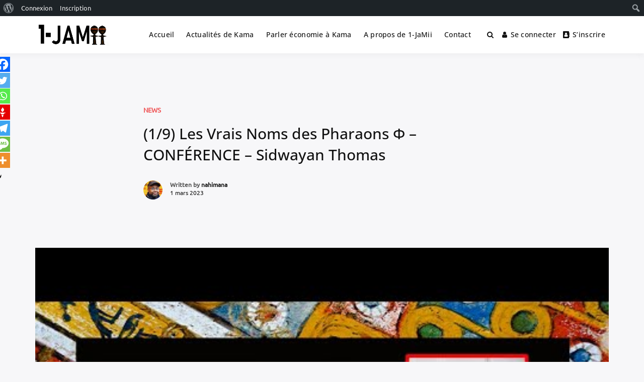

--- FILE ---
content_type: text/html; charset=UTF-8
request_url: https://1-jamii.org/wp-admin/admin-ajax.php
body_size: -28
content:
{"post_id":1430,"counted":true,"storage":{"name":["pvc_visits[0]"],"value":["1769138086b1430"],"expiry":[1769138086]},"type":"post"}

--- FILE ---
content_type: application/javascript
request_url: https://1-jamii.org/wp-content/themes/buddyx/assets/js/superfish.min.js?ver=4.4.4
body_size: 1643
content:
"use strict";function _typeof(e){return(_typeof="function"==typeof Symbol&&"symbol"==typeof Symbol.iterator?function(e){return typeof e}:function(e){return e&&"function"==typeof Symbol&&e.constructor===Symbol&&e!==Symbol.prototype?"symbol":typeof e})(e)}!function(i,e){var o,t,s,r,n,a,h,l,p,f=(s="sf-breadcrumb",r="sf-js-enabled",n="sf-with-ul",a="sf-arrows",(t=/^(?![\w\W]*Windows Phone)[\w\W]*(iPhone|iPad|iPod)/i.test(navigator.userAgent))&&i("html").css("cursor","pointer").on("click",i.noop),h=t,l="behavior"in(o=document.documentElement.style)&&"fill"in o&&/iemobile/i.test(navigator.userAgent),p=!!e.PointerEvent,{hide:function(e){if(this.length){var o=m(this);if(!o)return this;var t=!0===o.retainPath?o.$path:"",n=this.find("li."+o.hoverClass).add(this).not(t).removeClass(o.hoverClass).children(o.popUpSelector),s=o.speedOut;if(e&&(n.show(),s=0),(o.retainPath=!1)===o.onBeforeHide.call(n))return this;n.stop(!0,!0).animate(o.animationOut,s,function(){var e=i(this);o.onHide.call(e)})}return this},show:function(){var e=m(this);if(!e)return this;var o=this.addClass(e.hoverClass).children(e.popUpSelector);return!1===e.onBeforeShow.call(o)||o.stop(!0,!0).animate(e.animation,e.speed,function(){e.onShow.call(o)}),this},destroy:function(){return this.each(function(){var e,o=i(this),t=o.data("sfOptions");if(!t)return!1;e=o.find(t.popUpSelector).parent("li"),clearTimeout(t.sfTimer),u(o,t),c(e),d(o),o.off(".superfish").off(".hoverIntent"),e.children(t.popUpSelector).attr("style",function(e,o){if(void 0!==o)return o.replace(/display[^;]+;?/g,"")}),t.$path.removeClass(t.hoverClass+" "+s).addClass(t.pathClass),o.find("."+t.hoverClass).removeClass(t.hoverClass),t.onDestroy.call(o),o.removeData("sfOptions")})},init:function(n){return this.each(function(){var e=i(this);if(e.data("sfOptions"))return!1;var o=i.extend({},i.fn.superfish.defaults,n),t=e.find(o.popUpSelector).parent("li");o.$path=function(e,o){return e.find("li."+o.pathClass).slice(0,o.pathLevels).addClass(o.hoverClass+" "+s).filter(function(){return i(this).children(o.popUpSelector).hide().show().length}).removeClass(o.pathClass)}(e,o),e.data("sfOptions",o),u(e,o,!0),c(t,!0),d(e),function(e,o){var t="li:has("+o.popUpSelector+")";i.fn.hoverIntent&&!o.disableHI?e.hoverIntent(y,w,t):e.on("mouseenter.superfish",t,y).on("mouseleave.superfish",t,w);var n="MSPointerDown.superfish";p&&(n="pointerdown.superfish"),h||(n+=" touchend.superfish"),l&&(n+=" mousedown.superfish"),e.on("focusin.superfish","li",y).on("focusout.superfish","li",w).on(n,"a",o,S)}(e,o),t.not("."+s).superfish("hide",!0),o.onInit.call(this)})}});function u(e,o,t){var n=r;o.cssArrows&&(n+=" "+a),e[t?"addClass":"removeClass"](n)}function c(e,o){var t=o?"addClass":"removeClass";e.children("a")[t](n)}function d(e){var o=e.css("ms-touch-action"),t=e.css("touch-action");t="pan-y"===(t=t||o)?"auto":"pan-y",e.css({"ms-touch-action":t,"touch-action":t})}function v(e){return e.closest("."+r)}function m(e){return v(e).data("sfOptions")}function y(){var e=i(this),o=m(e);clearTimeout(o.sfTimer),e.siblings().superfish("hide").end().superfish("show")}function C(e){e.retainPath=-1<i.inArray(this[0],e.$path),this.superfish("hide"),this.parents("."+e.hoverClass).length||(e.onIdle.call(v(this)),e.$path.length&&i.proxy(y,e.$path)())}function w(){var e=i(this),o=m(e);h?i.proxy(C,e,o)():(clearTimeout(o.sfTimer),o.sfTimer=setTimeout(i.proxy(C,e,o),o.delay))}function S(e){var o=i(this),t=m(o),n=o.siblings(e.data.popUpSelector);if(!1===t.onHandleTouch.call(n))return this;0<n.length&&n.is(":hidden")&&(o.one("click.superfish",!1),"MSPointerDown"===e.type||"pointerdown"===e.type?o.trigger("focus"):i.proxy(y,o.parent("li"))())}i.fn.superfish=function(e,o){return f[e]?f[e].apply(this,Array.prototype.slice.call(arguments,1)):"object"!==_typeof(e)&&e?i.error("Method "+e+" does not exist on jQuery.fn.superfish"):f.init.apply(this,arguments)},i.fn.superfish.defaults={popUpSelector:"ul,.sf-mega",hoverClass:"sfHover",pathClass:"overrideThisToUse",pathLevels:1,delay:800,animation:{opacity:"show"},animationOut:{opacity:"hide"},speed:"normal",speedOut:"fast",cssArrows:!0,disableHI:!1,onInit:i.noop,onBeforeShow:i.noop,onShow:i.noop,onBeforeHide:i.noop,onHide:i.noop,onIdle:i.noop,onDestroy:i.noop,onHandleTouch:i.noop}}(jQuery,window);